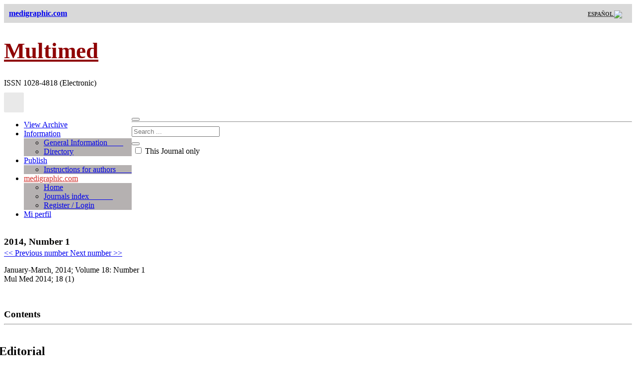

--- FILE ---
content_type: text/html
request_url: https://www.medigraphic.com/cgi-bin/new/contenidoI.cgi?IDPUBLICACION=5472
body_size: 7311
content:
<!DOCTYPE HTML>
<html class="no-js">
<head>
	

<meta name="title" content="Multimed">
<meta name="DC.Title" content="medigraphic.com">
<meta http-equiv="title" content="medigraphic.com">
<meta http-equiv="Content-Type" content="ISO-8859-1">
<meta name="distribution" content="all | index | follow">
<meta name="robots" content="all | index | follow">


<title>Multimed - 2014 - 1</title>	
	

<!-- Mobile Specific Metas
  ================================================== -->
<meta name="viewport" content="width=device-width, user-scalable=no, initial-scale=1.0, minimum-scale=1.0, maximum-scale=1.0">
<meta name="format-detection" content="telephone=no">
<!-- CSS
  ================================================== -->
<link href="../../../newMedi/css/bootstrap.css" rel="stylesheet" type="text/css">
<link href="../../../newMedi/css/style.css" rel="stylesheet" type="text/css"> 
<link rel="stylesheet" type="text/css" href="../../../newMedi/plugins/rs-plugin/css/settings.css" media="screen" /> 
<!--[if lte IE 8]><link rel="stylesheet" type="text/css" href="css/ie8.css" media="screen" /><![endif]-->
<!-- Color Style -->
<link href="../../../newMedi/colors/green.css" rel="stylesheet" type="text/css">
<!-- SCRIPTS
  ================================================== -->


<!-- Global site tag (gtag.js) - Google Analytics -->
<script async src="https://www.googletagmanager.com/gtag/js?id=UA-26183565-1"></script>
<script>
  window.dataLayer = window.dataLayer || [];
  function gtag(){dataLayer.push(arguments);}
  gtag('js', new Date());

  gtag('config', 'UA-26183565-1');
</script>

<!-- Google tag (gtag.js) -->
<script async src="https://www.googletagmanager.com/gtag/js?id=G-QFJY26L8SM"></script>
<script>
  window.dataLayer = window.dataLayer || [];
  function gtag(){dataLayer.push(arguments);}
  gtag('js', new Date());

  gtag('config', 'G-QFJY26L8SM');
</script>

</head>
<body>
<!--[if lt IE 7]>
	<p class="chromeframe">You are using an outdated browser.</p>
<![endif]--> 
<div id="preloader">
  <div id="status"></div>
</div>
<div class="se-pre-con"></div>
<!-- Start Body Container -->
<div class="body footer-style2"> 	
	
       <section class="lgray-color"  style="background-color: #d9d9d9; color:#CCC; margin-top:0px; padding:10px;"> 
       <div class="container">
          <div class="row">
            <div div class="col-md-12">
              <a href="https://www.medigraphic.com/"><strong>medigraphic.com</strong></a>
				<div style="float: right;">
				<a style="font-size: 11px; color:#333333;" href="contenido.cgi?IDPUBLICACION=5472" target="_top" ><b> ESPA&Ntilde;OL </b>
		<img src="https://revision.medigraphic.com/groot/multimedia/es.png" align="absmiddle"  width="15px" heigth="15px">
		</a>
 
				<div style="float: right; margin-left: 10px;" class="hidden-md hidden-lg">
				<a href="#" data-toggle="modal" data-target="#myModal"> <i class="fa fa-user"></i></a>
				</div>	
				</div>
            </div>
          </div>
        </div>      
      </section>		
	

      <header class="heading-fs-bg accent-color margin-0" style="background-color:#FFF; padding: 0;	border: 0;">
        <div class="container">
          <div class="row">
			  
            <div class="col-md-6 organo" style="text-align: left;">
				
				<span style="display: inline-block;  vertical-align: middle;  line-height: normal;">
				<div id="divLogo" class="divLogo"><h1 style="font-size: 2.8em;"><a href="https://www.medigraphic.com/cgi-bin/new/publicacionesI.cgi?IDREVISTA=308" style="color: #8F0305;"><strong>Multimed</strong></a></h1></div>
		        	<div style="margin: 10px 0 10px 0">ISSN 1028-4818 (Electronic)</div>
				</span>				
				
            </div>
			  
            <div class="col-md-6 organo">
				<span style="display: inline-block;  vertical-align: middle;  line-height: normal;background-color:  #e9e9e9; padding: 20px;border-radius: 2px; " id="organou"></span>

            </div>
			  
          </div>
        </div>
      </header>  




<!-- Start Body Container -->
<div class="body footer-style2"> 
  <!-- Start Header -->
  <header class="site-header" id="sticky-nav">
    <div class="container">
      <div class="row">
        <div class="col-md-12">
          <button class="mmenu-toggle"><i class="fa fa-bars fa-lg"></i></button>
          <nav class="main-menu" style="float: left">
            <ul class="sf-menu" id="main-menu">
				<li><a href="https://www.medigraphic.com/cgi-bin/new/publicacionesI.cgi?IDREVISTA=308">View Archive  </a></li>					  
        	    <li><a href="#">Information <i class="fa fa-angle-down"></i></a>
					<ul class="dropdown" style="background-color: #B5B1B1;">
					  <li><a href="https://www.medigraphic.com/cgi-bin/new/informacion.cgi?IDREVISTA=308">General Information &nbsp; &nbsp; &nbsp; &nbsp; </a></li>
					  <li><a href="https://www.medigraphic.com/cgi-bin/new/directorio.cgi?IDREVISTA=308">Directory</a></li>
					</ul>
			  	</li>					
        	    <li><a href="#">Publish <i class="fa fa-angle-down"></i></a>
					<ul class="dropdown" style="background-color: #B5B1B1;">
					  <li><a href="https://www.medigraphic.com/cgi-bin/new/instruccionesI.cgi?IDREVISTA=308">Instructions for authors   &nbsp; &nbsp; &nbsp; &nbsp; </a></li>
					  						  
					</ul>
			  	</li>	

				
				
			
				<li><a href="https://www.medigraphic.com/" style="color:#d2322d !important;">medigraphic.com <i class="fa fa-angle-down"></i></a>
				<ul class="dropdown" style="background-color: #B5B1B1;">
				  <li><a href="https://www.medigraphic.com/">Home </a></li>		
				  <li><a href="https://www.medigraphic.com/cgi-bin/new/medigraphic.cgi">Journals index  &nbsp; &nbsp; &nbsp; &nbsp; &nbsp; &nbsp; </a></li>	
				  <li><a href="#" data-toggle="modal" data-target="#myModal">Register / Login</a></li>
				</ul>	
					
					
				<li class="hidden-md hidden-lg"><a href="#" data-toggle="modal" data-target="#myModal">Mi perfil <i class="fa fa-user"></i></a></li>					
					
            </ul>
              </li>
            </ul>
          </nav>
        </div>
      </div>
    </div>
    <!-- Start Search Box -->
    <div id="search-outer">
      <div id="search">
        <div class="container">
          <div class="row">
            <div class="search-icon"> <a href="#" data-toggle="modal" data-target="#myModal"><i class="fa fa-user"></i></a> <a href="#" id="close"><i class="fa fa-times"></i></a> </div>
          </div>
        </div>
      </div>

    </div>
    <nav class="mobile-menu">
      <div class="container">
        <div class="row"></div>
      </div>
    </nav>
	
	
	
	
  </header>
  <!-- End Header --> 
  <!-- Start Content -->
  <div class="main" role="main">
    <div id="content" class="content page-content full">
<hr style="margin-top:0px;">
      <div class="container">
        <div class="row">
			
          <div class="col-md-9">

            <div class="blog-posts blog-large-image">
              <article class="post single-post">
                <div class="row">


					
                  <section class="col-md-12">
					  
					  
					  
					
            <!--UBICACION 
					  
            <a href="https://www.medigraphic.com/cgi-bin/new/medigraphic.cgi" target="_top" class="ligaCntnds"> &gt; Journals</a> 
			<a href="https://www.medigraphic.com/cgi-bin/new/publicacionesI.cgi?IDREVISTA=308" target="_top" class="ligaCntnds"> &gt; Multimed</a>
            <a href="#"  class="ligaCntnds"> &gt; Year 2014</a> 
			<br>


            <!--FIN UBICACION -->						  
					  
	
			<div class="hidden-md hidden-lg" style="margin-left: -15px;">
					  
                <form action="../../../newMedi/buscar/buscador.php" method="post" id="buscador" name="buscador" accept-charset="ISO-8859-1" >
					<div class="col-md-12" style="margin-top: 0px;">
					  <div class="input-group">
	                  <input type="text" class="form-control input-lg" name="Buscar" id="s" placeholder="Search ..." />
						<div class="input-group-btn">
						  <button class="btn btn-success input-lg" type="submit">
							<i class="fa fa-search"></i>
						  </button>
						</div>						  
					  </div>	
						<input type="hidden" name="idRev" value="308">
						<label style="margin: 0 20 15px 0; padding-left: 3px;">
						<input type="checkbox" name="b_type" value="1"> This Journal only </label>
					</div>
				  </form>					  
					  
			</div>		
					  
					  



		<div class="blog-post-content">


<div style="clear:both"></div>
			
			
		            <h1><strong>2014, Number 1 </strong></h1>
                    <div class="blog-post-details" style="margin-top: -15px;">
					<p><a type="button" class="btn btn-warning btn-xs" href="contenidoI.cgi?IDPUBLICACION=5459"> << Previous number </a> <a type="button" class="btn btn-warning btn-xs" href="contenidoI.cgi?IDPUBLICACION=5475"> Next number >> </a> </p>
	<span class="Fnt12B"> January-March, 2014; Volume 18: Number 1 </span>
	 <br> Mul Med 2014; 18 (1)
					</div><br><br>
					  			


<div class="addthis_inline_share_toolbox"></div> 									 
									 			
			
			

<div style="clear:both"></div>

<!-- CONTENIDO DINAMICO pda / a?o/vol/nm / flipbook / pdf -->
	
<!-- CONTENIDO DINAMICO -->		

<div style="clear:both"></div>
									 
									 
<h1 style="margin: 15px 0 5px 0">Contents</h1>

<hr>

			
<!-- CONTENIDO DINAMICO -->
	
             <div class="row" style="margin: 40px 0 25px -20px;">		
                <section class="col-md-12">
                  <div class="post-video">
                    <h2 style="margin-left:10px;"><strong>Editorial</strong></h2>
                  </div>
                </section>
              </div>
<p class="Fnt10Grs"><a type="button" class="btn btn-danger btn-xs" href="https://www.medigraphic.com/pdfs/multimed/mul-2014/mul141a.pdf"> FULL TEXT </a>
 <a type="button" class="btn btn-warning btn-xs" href="../../fBook/fBook.php?p=https://www.medigraphic.com/pdfs/multimed/mul-2014/mul141a.pdf"> FLIPBOOK </a> <br> 
<h2 style="margin-top:-15px;"><a class="ligaBusca" href="https://www.medigraphic.com/cgi-bin/new/resumenI.cgi?IDARTICULO=53965" target="_top" >La investigaci�n en salud hacia una mirada bio�tica</a> 
				<a href="addFavorito.php?idArt=53965&idPub=5472" id="addFav53965" style="font-size:18px; vertical-align: top;" title="Add to favorites"><i style="color:gray;" class="far fa-heart"></i> </a></h2> <br>
<h5 style="margin: -10px 0 85px 0;"><a class="ligaAutor" style="color: #666666;" target="_top" href="https://www.medigraphic.com/cgi-bin/new/autorarticulo.cgi?IDAUTOR=76796"> Garc�a Raga, M�nica</a>; <a class="ligaAutor" style="color: #666666;" target="_top" href="https://www.medigraphic.com/cgi-bin/new/autorarticulo.cgi?IDAUTOR=95712"> Lu�s A Algas Hechavarr�a</a>; <a class="ligaAutor" style="color: #666666;" target="_top" href="https://www.medigraphic.com/cgi-bin/new/autorarticulo.cgi?IDAUTOR=99373"> Rodr�guez Su�rez, Carlos Manuel</a>; <a class="ligaAutor" style="color: #666666;" target="_top" href="https://www.medigraphic.com/cgi-bin/new/autorarticulo.cgi?IDAUTOR=91158"> Espinosa Guerra, Adri�n Iven</a></h5></p>

             <div class="row" style="margin: 40px 0 25px -20px;">		
                <section class="col-md-12">
                  <div class="post-video">
                    <h2 style="margin-left:10px;"><strong>Original Articles</strong></h2>
                  </div>
                </section>
              </div>
<p class="Fnt10Grs"><a type="button" class="btn btn-danger btn-xs" style="" href="https://www.medigraphic.com/pdfs/multimed/mul-2014/mul141b.pdf"> FULL TEXT </a>  
 <a type="button" class="btn btn-warning btn-xs" href="../../fBook/fBook.php?p=https://www.medigraphic.com/pdfs/multimed/mul-2014/mul141b.pdf"> FLIPBOOK </a> <br> 
<h2 style="margin-top:-15px;"><a class="ligaBusca" href="https://www.medigraphic.com/cgi-bin/new/resumenI.cgi?IDARTICULO=53966" target="_top" ><!--b--> Clinical epidemiological characterization of pneumonia associated to artificial mechanical ventilation, 2010</a> 
				<a href="addFavorito.php?idArt=53966&idPub=5472" id="addFav53966" style="font-size:18px; vertical-align: top;" title="Add to favorites"><i style="color:gray;" class="far fa-heart"></i> </a></h2> <br>
<h5 style="margin: -10px 0 85px 0;"><a class="ligaAutor" style="color: #666666;" target="_top" href="https://www.medigraphic.com/cgi-bin/new/autorarticulo.cgi?IDAUTOR=99374"> Yoniel Milan�s Gonz�lez</a>; <a class="ligaAutor" style="color: #666666;" target="_top" href="https://www.medigraphic.com/cgi-bin/new/autorarticulo.cgi?IDAUTOR=99375"> Yamil� de la Caridad Cuba Oliva</a>; <a class="ligaAutor" style="color: #666666;" target="_top" href="https://www.medigraphic.com/cgi-bin/new/autorarticulo.cgi?IDAUTOR=99376"> Frank Rosales Pardo</a></h5></p>
<p class="Fnt10Grs"><a type="button" class="btn btn-danger btn-xs" style="" href="https://www.medigraphic.com/pdfs/multimed/mul-2014/mul141c.pdf"> FULL TEXT </a>  
 <a type="button" class="btn btn-warning btn-xs" href="../../fBook/fBook.php?p=https://www.medigraphic.com/pdfs/multimed/mul-2014/mul141c.pdf"> FLIPBOOK </a> <br> 
<h2 style="margin-top:-15px;"><a class="ligaBusca" href="https://www.medigraphic.com/cgi-bin/new/resumenI.cgi?IDARTICULO=53968" target="_top" ><!--c--> Characterization of hip fracture in geriatric patients, january 2012- may 2013</a> 
				<a href="addFavorito.php?idArt=53968&idPub=5472" id="addFav53968" style="font-size:18px; vertical-align: top;" title="Add to favorites"><i style="color:gray;" class="far fa-heart"></i> </a></h2> <br>
<h5 style="margin: -10px 0 85px 0;"><a class="ligaAutor" style="color: #666666;" target="_top" href="https://www.medigraphic.com/cgi-bin/new/autorarticulo.cgi?IDAUTOR=99377"> Hern�ndez Hern�ndez, B�rbara</a>; <a class="ligaAutor" style="color: #666666;" target="_top" href="https://www.medigraphic.com/cgi-bin/new/autorarticulo.cgi?IDAUTOR=99378"> Castillo Aliaga, Daisy</a></h5></p>
<p class="Fnt10Grs"><a type="button" class="btn btn-danger btn-xs" style="" href="https://www.medigraphic.com/pdfs/multimed/mul-2014/mul141d.pdf"> FULL TEXT </a>  
 <a type="button" class="btn btn-warning btn-xs" href="../../fBook/fBook.php?p=https://www.medigraphic.com/pdfs/multimed/mul-2014/mul141d.pdf"> FLIPBOOK </a> <br> 
<h2 style="margin-top:-15px;"><a class="ligaBusca" href="https://www.medigraphic.com/cgi-bin/new/resumenI.cgi?IDARTICULO=53969" target="_top" ><!--d--> Characterization of patients with gastroesophageal reflux</a> 
				<a href="addFavorito.php?idArt=53969&idPub=5472" id="addFav53969" style="font-size:18px; vertical-align: top;" title="Add to favorites"><i style="color:gray;" class="far fa-heart"></i> </a></h2> <br>
<h5 style="margin: -10px 0 85px 0;"><a class="ligaAutor" style="color: #666666;" target="_top" href="https://www.medigraphic.com/cgi-bin/new/autorarticulo.cgi?IDAUTOR=89642"> Ricardo Serrano, Yoel Mario</a>; <a class="ligaAutor" style="color: #666666;" target="_top" href="https://www.medigraphic.com/cgi-bin/new/autorarticulo.cgi?IDAUTOR=89641"> Cabrera Lavernia, Jorge Omar</a>; <a class="ligaAutor" style="color: #666666;" target="_top" href="https://www.medigraphic.com/cgi-bin/new/autorarticulo.cgi?IDAUTOR=89643"> Cristina Beatriz Noguera Berch�</a></h5></p>
<p class="Fnt10Grs"><a type="button" class="btn btn-danger btn-xs" style="" href="https://www.medigraphic.com/pdfs/multimed/mul-2014/mul141e.pdf"> FULL TEXT </a>  
 <a type="button" class="btn btn-warning btn-xs" href="../../fBook/fBook.php?p=https://www.medigraphic.com/pdfs/multimed/mul-2014/mul141e.pdf"> FLIPBOOK </a> <br> 
<h2 style="margin-top:-15px;"><a class="ligaBusca" href="https://www.medigraphic.com/cgi-bin/new/resumenI.cgi?IDARTICULO=53970" target="_top" ><!--e--> Characterization of patients operated on cataract with intraocular implant, Bayamo, 2012</a> 
				<a href="addFavorito.php?idArt=53970&idPub=5472" id="addFav53970" style="font-size:18px; vertical-align: top;" title="Add to favorites"><i style="color:gray;" class="far fa-heart"></i> </a></h2> <br>
<h5 style="margin: -10px 0 85px 0;"><a class="ligaAutor" style="color: #666666;" target="_top" href="https://www.medigraphic.com/cgi-bin/new/autorarticulo.cgi?IDAUTOR=99379"> Arael B Polanco Fontela</a>; <a class="ligaAutor" style="color: #666666;" target="_top" href="https://www.medigraphic.com/cgi-bin/new/autorarticulo.cgi?IDAUTOR=99380"> D�az Hern�ndez, Yanna</a>; <a class="ligaAutor" style="color: #666666;" target="_top" href="https://www.medigraphic.com/cgi-bin/new/autorarticulo.cgi?IDAUTOR=99381"> Lorena Aveleira Tamayo</a>; <a class="ligaAutor" style="color: #666666;" target="_top" href="https://www.medigraphic.com/cgi-bin/new/autorarticulo.cgi?IDAUTOR=99382"> Keila Correa Barzaga</a>; <a class="ligaAutor" style="color: #666666;" target="_top" href="https://www.medigraphic.com/cgi-bin/new/autorarticulo.cgi?IDAUTOR=99383"> Marlloyis P�rez Garc�a</a></h5></p>
<p class="Fnt10Grs"><a type="button" class="btn btn-danger btn-xs" style="" href="https://www.medigraphic.com/pdfs/multimed/mul-2014/mul141f.pdf"> FULL TEXT </a>  
 <a type="button" class="btn btn-warning btn-xs" href="../../fBook/fBook.php?p=https://www.medigraphic.com/pdfs/multimed/mul-2014/mul141f.pdf"> FLIPBOOK </a> <br> 
<h2 style="margin-top:-15px;"><a class="ligaBusca" href="https://www.medigraphic.com/cgi-bin/new/resumenI.cgi?IDARTICULO=53972" target="_top" ><!--f--> Risk factors associated to acute respiratory infections in newborns. Veguitas, 2013</a> 
				<a href="addFavorito.php?idArt=53972&idPub=5472" id="addFav53972" style="font-size:18px; vertical-align: top;" title="Add to favorites"><i style="color:gray;" class="far fa-heart"></i> </a></h2> <br>
<h5 style="margin: -10px 0 85px 0;"><a class="ligaAutor" style="color: #666666;" target="_top" href="https://www.medigraphic.com/cgi-bin/new/autorarticulo.cgi?IDAUTOR=99387"> Alisia Rodr�guez Dalmao</a>; <a class="ligaAutor" style="color: #666666;" target="_top" href="https://www.medigraphic.com/cgi-bin/new/autorarticulo.cgi?IDAUTOR=99388"> Ileana Gonz�lez Sotomayor</a>; <a class="ligaAutor" style="color: #666666;" target="_top" href="https://www.medigraphic.com/cgi-bin/new/autorarticulo.cgi?IDAUTOR=99389"> More C�spedes, Yelkis Yenis</a>; <a class="ligaAutor" style="color: #666666;" target="_top" href="https://www.medigraphic.com/cgi-bin/new/autorarticulo.cgi?IDAUTOR=99390"> Mariela V�zquez Gonz�lez</a></h5></p>
<p class="Fnt10Grs"><a type="button" class="btn btn-danger btn-xs" style="" href="https://www.medigraphic.com/pdfs/multimed/mul-2014/mul141g.pdf"> FULL TEXT </a>  
 <a type="button" class="btn btn-warning btn-xs" href="../../fBook/fBook.php?p=https://www.medigraphic.com/pdfs/multimed/mul-2014/mul141g.pdf"> FLIPBOOK </a> <br> 
<h2 style="margin-top:-15px;"><a class="ligaBusca" href="https://www.medigraphic.com/cgi-bin/new/resumenI.cgi?IDARTICULO=53978" target="_top" ><!--g--> Incidence of breast cancer in Granma province. 1997-2006. Part I</a> 
				<a href="addFavorito.php?idArt=53978&idPub=5472" id="addFav53978" style="font-size:18px; vertical-align: top;" title="Add to favorites"><i style="color:gray;" class="far fa-heart"></i> </a></h2> <br>
<h5 style="margin: -10px 0 85px 0;"><a class="ligaAutor" style="color: #666666;" target="_top" href="https://www.medigraphic.com/cgi-bin/new/autorarticulo.cgi?IDAUTOR=99402"> Lourdes Beatriz Gonz�lez-Longoria Boada</a>; <a class="ligaAutor" style="color: #666666;" target="_top" href="https://www.medigraphic.com/cgi-bin/new/autorarticulo.cgi?IDAUTOR=99403"> Leticia M Fern�ndez Garrote</a>; <a class="ligaAutor" style="color: #666666;" target="_top" href="https://www.medigraphic.com/cgi-bin/new/autorarticulo.cgi?IDAUTOR=94341"> Yaima Gal�n �lvarez</a>; <a class="ligaAutor" style="color: #666666;" target="_top" href="https://www.medigraphic.com/cgi-bin/new/autorarticulo.cgi?IDAUTOR=99404"> Juan Lemes B�ez</a>; <a class="ligaAutor" style="color: #666666;" target="_top" href="https://www.medigraphic.com/cgi-bin/new/autorarticulo.cgi?IDAUTOR=99405"> Angel G�mez Rosales</a></h5></p>
<p class="Fnt10Grs"><a type="button" class="btn btn-danger btn-xs" style="" href="https://www.medigraphic.com/pdfs/multimed/mul-2014/mul141h.pdf"> FULL TEXT </a>  
 <a type="button" class="btn btn-warning btn-xs" href="../../fBook/fBook.php?p=https://www.medigraphic.com/pdfs/multimed/mul-2014/mul141h.pdf"> FLIPBOOK </a> <br> 
<h2 style="margin-top:-15px;"><a class="ligaBusca" href="https://www.medigraphic.com/cgi-bin/new/resumenI.cgi?IDARTICULO=53983" target="_top" ><!--h--> Influence of bronchial asthma in the absenteeism in children of 5-12 years attended in the Specialty clinic in Bayamo </a> 
				<a href="addFavorito.php?idArt=53983&idPub=5472" id="addFav53983" style="font-size:18px; vertical-align: top;" title="Add to favorites"><i style="color:gray;" class="far fa-heart"></i> </a></h2> <br>
<h5 style="margin: -10px 0 85px 0;"><a class="ligaAutor" style="color: #666666;" target="_top" href="https://www.medigraphic.com/cgi-bin/new/autorarticulo.cgi?IDAUTOR=99418"> Mar�a Esther Parada Escalona</a>; <a class="ligaAutor" style="color: #666666;" target="_top" href="https://www.medigraphic.com/cgi-bin/new/autorarticulo.cgi?IDAUTOR=99419"> Ernesto Casanova Rey</a>; <a class="ligaAutor" style="color: #666666;" target="_top" href="https://www.medigraphic.com/cgi-bin/new/autorarticulo.cgi?IDAUTOR=99420"> Ana Olga Del Arco P�rez</a>; <a class="ligaAutor" style="color: #666666;" target="_top" href="https://www.medigraphic.com/cgi-bin/new/autorarticulo.cgi?IDAUTOR=99421"> Mirelvis Peinado Su�rez</a>; <a class="ligaAutor" style="color: #666666;" target="_top" href="https://www.medigraphic.com/cgi-bin/new/autorarticulo.cgi?IDAUTOR=99422"> Idalberto Castellano G�mez</a></h5></p>
<p class="Fnt10Grs"><a type="button" class="btn btn-danger btn-xs" style="" href="https://www.medigraphic.com/pdfs/multimed/mul-2014/mul141i.pdf"> FULL TEXT </a>  
 <a type="button" class="btn btn-warning btn-xs" href="../../fBook/fBook.php?p=https://www.medigraphic.com/pdfs/multimed/mul-2014/mul141i.pdf"> FLIPBOOK </a> <br> 
<h2 style="margin-top:-15px;"><a class="ligaBusca" href="https://www.medigraphic.com/cgi-bin/new/resumenI.cgi?IDARTICULO=53986" target="_top" ><!--i--> Educative intervention about obesity like a risk for non-transmitted chronic diseases</a> 
				<a href="addFavorito.php?idArt=53986&idPub=5472" id="addFav53986" style="font-size:18px; vertical-align: top;" title="Add to favorites"><i style="color:gray;" class="far fa-heart"></i> </a></h2> <br>
<h5 style="margin: -10px 0 85px 0;"><a class="ligaAutor" style="color: #666666;" target="_top" href="https://www.medigraphic.com/cgi-bin/new/autorarticulo.cgi?IDAUTOR=99125"> Virmaledis L�pez Torres</a>; <a class="ligaAutor" style="color: #666666;" target="_top" href="https://www.medigraphic.com/cgi-bin/new/autorarticulo.cgi?IDAUTOR=99124"> Raquel Rob�n L�pez</a>; <a class="ligaAutor" style="color: #666666;" target="_top" href="https://www.medigraphic.com/cgi-bin/new/autorarticulo.cgi?IDAUTOR=99427"> Mar�a Eugenia Fajardo Ram�rez</a>; <a class="ligaAutor" style="color: #666666;" target="_top" href="https://www.medigraphic.com/cgi-bin/new/autorarticulo.cgi?IDAUTOR=99126"> Ramona Vivian Gonz�lez Tase</a>; <a class="ligaAutor" style="color: #666666;" target="_top" href="https://www.medigraphic.com/cgi-bin/new/autorarticulo.cgi?IDAUTOR=99127"> Ana Gloria Camps Arjona</a></h5></p>
<p class="Fnt10Grs"><a type="button" class="btn btn-danger btn-xs" style="" href="https://www.medigraphic.com/pdfs/multimed/mul-2014/mul141j.pdf"> FULL TEXT </a>  
 <a type="button" class="btn btn-warning btn-xs" href="../../fBook/fBook.php?p=https://www.medigraphic.com/pdfs/multimed/mul-2014/mul141j.pdf"> FLIPBOOK </a> <br> 
<h2 style="margin-top:-15px;"><a class="ligaBusca" href="https://www.medigraphic.com/cgi-bin/new/resumenI.cgi?IDARTICULO=53988" target="_top" ><!--j-->  Breast cancer investigation with Mammography. Celia S�nchez Manduley Hospital.  January 2010 - 2011  </a> 
				<a href="addFavorito.php?idArt=53988&idPub=5472" id="addFav53988" style="font-size:18px; vertical-align: top;" title="Add to favorites"><i style="color:gray;" class="far fa-heart"></i> </a></h2> <br>
<h5 style="margin: -10px 0 85px 0;"><a class="ligaAutor" style="color: #666666;" target="_top" href="https://www.medigraphic.com/cgi-bin/new/autorarticulo.cgi?IDAUTOR=97011"> Caridad Yamisleidy Casta�eda Guerrero</a>; <a class="ligaAutor" style="color: #666666;" target="_top" href="https://www.medigraphic.com/cgi-bin/new/autorarticulo.cgi?IDAUTOR=99432"> Yudy C�spedes Hern�ndez</a>; <a class="ligaAutor" style="color: #666666;" target="_top" href="https://www.medigraphic.com/cgi-bin/new/autorarticulo.cgi?IDAUTOR=99433"> Dayam�s de la Caridad Selema Guerra</a>; <a class="ligaAutor" style="color: #666666;" target="_top" href="https://www.medigraphic.com/cgi-bin/new/autorarticulo.cgi?IDAUTOR=99434"> Margarita del Rosario Garc�a Pe�a</a>; <a class="ligaAutor" style="color: #666666;" target="_top" href="https://www.medigraphic.com/cgi-bin/new/autorarticulo.cgi?IDAUTOR=99435"> Francisco Roques Escollies</a>; <a class="ligaAutor" style="color: #666666;" target="_top" href="https://www.medigraphic.com/cgi-bin/new/autorarticulo.cgi?IDAUTOR=97008"> Rem�n Ch�vez, Carmen Esther</a></h5></p>
<p class="Fnt10Grs"><a type="button" class="btn btn-danger btn-xs" style="" href="https://www.medigraphic.com/pdfs/multimed/mul-2014/mul141k.pdf"> FULL TEXT </a>  
 <a type="button" class="btn btn-warning btn-xs" href="../../fBook/fBook.php?p=https://www.medigraphic.com/pdfs/multimed/mul-2014/mul141k.pdf"> FLIPBOOK </a> <br> 
<h2 style="margin-top:-15px;"><a class="ligaBusca" href="https://www.medigraphic.com/cgi-bin/new/resumenI.cgi?IDARTICULO=53990" target="_top" ><!--k--> Breast cancer investigation. Surgery Consultation. Wilfredo Conejero Integral Diagnostic Center. 2008-2010</a> 
				<a href="addFavorito.php?idArt=53990&idPub=5472" id="addFav53990" style="font-size:18px; vertical-align: top;" title="Add to favorites"><i style="color:gray;" class="far fa-heart"></i> </a></h2> <br>
<h5 style="margin: -10px 0 85px 0;"><a class="ligaAutor" style="color: #666666;" target="_top" href="https://www.medigraphic.com/cgi-bin/new/autorarticulo.cgi?IDAUTOR=99436"> Jos� Luis N�poles L�pez</a>; <a class="ligaAutor" style="color: #666666;" target="_top" href="https://www.medigraphic.com/cgi-bin/new/autorarticulo.cgi?IDAUTOR=99437"> Everardo Ricardo Hijuelos</a>; <a class="ligaAutor" style="color: #666666;" target="_top" href="https://www.medigraphic.com/cgi-bin/new/autorarticulo.cgi?IDAUTOR=99438"> William Mauricio L�pez Andino</a></h5></p>

             <div class="row" style="margin: 40px 0 25px -20px;">		
                <section class="col-md-12">
                  <div class="post-video">
                    <h2 style="margin-left:10px;"><strong></strong></h2>
                  </div>
                </section>
              </div>
<p class="Fnt10Grs"><a type="button" class="btn btn-danger btn-xs" style="" href="https://www.medigraphic.com/pdfs/multimed/mul-2014/mul141l.pdf"> FULL TEXT </a>  
 <a type="button" class="btn btn-warning btn-xs" href="../../fBook/fBook.php?p=https://www.medigraphic.com/pdfs/multimed/mul-2014/mul141l.pdf"> FLIPBOOK </a> <br> 
<h2 style="margin-top:-15px;"><a class="ligaBusca" href="https://www.medigraphic.com/cgi-bin/new/resumenI.cgi?IDARTICULO=53992" target="_top" ><!--l--> Anestesia and Tetralogy of Fallot. A case presentation</a> 
				<a href="addFavorito.php?idArt=53992&idPub=5472" id="addFav53992" style="font-size:18px; vertical-align: top;" title="Add to favorites"><i style="color:gray;" class="far fa-heart"></i> </a></h2> <br>
<h5 style="margin: -10px 0 85px 0;"><a class="ligaAutor" style="color: #666666;" target="_top" href="https://www.medigraphic.com/cgi-bin/new/autorarticulo.cgi?IDAUTOR=97013"> Dalay Vidal Machado</a>; <a class="ligaAutor" style="color: #666666;" target="_top" href="https://www.medigraphic.com/cgi-bin/new/autorarticulo.cgi?IDAUTOR=97012"> Rodr�guez Ginarte, Titania</a></h5></p>
<p class="Fnt10Grs"><a type="button" class="btn btn-danger btn-xs" style="" href="https://www.medigraphic.com/pdfs/multimed/mul-2014/mul141m.pdf"> FULL TEXT </a>  
 <a type="button" class="btn btn-warning btn-xs" href="../../fBook/fBook.php?p=https://www.medigraphic.com/pdfs/multimed/mul-2014/mul141m.pdf"> FLIPBOOK </a> <br> 
<h2 style="margin-top:-15px;"><a class="ligaBusca" href="https://www.medigraphic.com/cgi-bin/new/resumenI.cgi?IDARTICULO=53994" target="_top" ><!--m--> Chromosomal markers, a challenge in contemporary genetics</a> 
				<a href="addFavorito.php?idArt=53994&idPub=5472" id="addFav53994" style="font-size:18px; vertical-align: top;" title="Add to favorites"><i style="color:gray;" class="far fa-heart"></i> </a></h2> <br>
<h5 style="margin: -10px 0 85px 0;"><a class="ligaAutor" style="color: #666666;" target="_top" href="https://www.medigraphic.com/cgi-bin/new/autorarticulo.cgi?IDAUTOR=99167"> Espinosa �lvarez, Dariana Cristina</a>; <a class="ligaAutor" style="color: #666666;" target="_top" href="https://www.medigraphic.com/cgi-bin/new/autorarticulo.cgi?IDAUTOR=99168"> Dorelis Guerrero Jord�n</a>; <a class="ligaAutor" style="color: #666666;" target="_top" href="https://www.medigraphic.com/cgi-bin/new/autorarticulo.cgi?IDAUTOR=99169"> Oneida Fern�ndez Castillo</a></h5></p>

             <div class="row" style="margin: 40px 0 25px -20px;">		
                <section class="col-md-12">
                  <div class="post-video">
                    <h2 style="margin-left:10px;"><strong></strong></h2>
                  </div>
                </section>
              </div>
<p class="Fnt10Grs"><a type="button" class="btn btn-danger btn-xs" style="" href="https://www.medigraphic.com/pdfs/multimed/mul-2014/mul141n.pdf"> FULL TEXT </a>  
 <a type="button" class="btn btn-warning btn-xs" href="../../fBook/fBook.php?p=https://www.medigraphic.com/pdfs/multimed/mul-2014/mul141n.pdf"> FLIPBOOK </a> <br> 
<h2 style="margin-top:-15px;"><a class="ligaBusca" href="https://www.medigraphic.com/cgi-bin/new/resumenI.cgi?IDARTICULO=53996" target="_top" ><!--n--> Clinical and histological chorioamnionitis. Bibliographic revision</a> 
				<a href="addFavorito.php?idArt=53996&idPub=5472" id="addFav53996" style="font-size:18px; vertical-align: top;" title="Add to favorites"><i style="color:gray;" class="far fa-heart"></i> </a></h2> <br>
<h5 style="margin: -10px 0 85px 0;"><a class="ligaAutor" style="color: #666666;" target="_top" href="https://www.medigraphic.com/cgi-bin/new/autorarticulo.cgi?IDAUTOR=73476"> Ferrer Montoya, Rafael</a>; <a class="ligaAutor" style="color: #666666;" target="_top" href="https://www.medigraphic.com/cgi-bin/new/autorarticulo.cgi?IDAUTOR=99447"> Annel Robles Iglesias</a>; <a class="ligaAutor" style="color: #666666;" target="_top" href="https://www.medigraphic.com/cgi-bin/new/autorarticulo.cgi?IDAUTOR=99448"> P�rez Dajaruch, Mar�a de los �ngeles</a>; <a class="ligaAutor" style="color: #666666;" target="_top" href="https://www.medigraphic.com/cgi-bin/new/autorarticulo.cgi?IDAUTOR=99449"> Elvira Crespo Bello</a>; <a class="ligaAutor" style="color: #666666;" target="_top" href="https://www.medigraphic.com/cgi-bin/new/autorarticulo.cgi?IDAUTOR=99450"> Georgina Gonz�lez V�zquez</a></h5></p>
<p class="Fnt10Grs"><a type="button" class="btn btn-danger btn-xs" style="" href="https://www.medigraphic.com/pdfs/multimed/mul-2014/mul141o.pdf"> FULL TEXT </a>  
 <a type="button" class="btn btn-warning btn-xs" href="../../fBook/fBook.php?p=https://www.medigraphic.com/pdfs/multimed/mul-2014/mul141o.pdf"> FLIPBOOK </a> <br> 
<h2 style="margin-top:-15px;"><a class="ligaBusca" href="https://www.medigraphic.com/cgi-bin/new/resumenI.cgi?IDARTICULO=53998" target="_top" ><!--o-->  New therapeutic options for Disorders Movement in Parkinson�s disease </a> 
				<a href="addFavorito.php?idArt=53998&idPub=5472" id="addFav53998" style="font-size:18px; vertical-align: top;" title="Add to favorites"><i style="color:gray;" class="far fa-heart"></i> </a></h2> <br>
<h5 style="margin: -10px 0 85px 0;"><a class="ligaAutor" style="color: #666666;" target="_top" href="https://www.medigraphic.com/cgi-bin/new/autorarticulo.cgi?IDAUTOR=79640"> Arlines Alina Pi�a Torn�s</a></h5></p>

             <div class="row" style="margin: 40px 0 25px -20px;">		
                <section class="col-md-12">
                  <div class="post-video">
                    <h2 style="margin-left:10px;"><strong></strong></h2>
                  </div>
                </section>
              </div>
<p class="Fnt10Grs"><a type="button" class="btn btn-danger btn-xs" style="" href="https://www.medigraphic.com/pdfs/multimed/mul-2014/mul141p.pdf"> FULL TEXT </a>  
 <a type="button" class="btn btn-warning btn-xs" href="../../fBook/fBook.php?p=https://www.medigraphic.com/pdfs/multimed/mul-2014/mul141p.pdf"> FLIPBOOK </a> <br> 
<h2 style="margin-top:-15px;"><a class="ligaBusca" href="https://www.medigraphic.com/cgi-bin/new/resumenI.cgi?IDARTICULO=54000" target="_top" ><!--p--> The materialistic comprehension of history, grounds for the application of historical sources</a> 
				<a href="addFavorito.php?idArt=54000&idPub=5472" id="addFav54000" style="font-size:18px; vertical-align: top;" title="Add to favorites"><i style="color:gray;" class="far fa-heart"></i> </a></h2> <br>
<h5 style="margin: -10px 0 85px 0;"><a class="ligaAutor" style="color: #666666;" target="_top" href="https://www.medigraphic.com/cgi-bin/new/autorarticulo.cgi?IDAUTOR=99454"> River�n Morales, Francisco Felino</a>; <a class="ligaAutor" style="color: #666666;" target="_top" href="https://www.medigraphic.com/cgi-bin/new/autorarticulo.cgi?IDAUTOR=90904"> Izaguirre Rem�n, Rafael Claudio</a>; <a class="ligaAutor" style="color: #666666;" target="_top" href="https://www.medigraphic.com/cgi-bin/new/autorarticulo.cgi?IDAUTOR=94285"> M�ndez Jim�nez, Onelia</a>; <a class="ligaAutor" style="color: #666666;" target="_top" href="https://www.medigraphic.com/cgi-bin/new/autorarticulo.cgi?IDAUTOR=99455"> Palma Cardona, Jorge</a></h5></p>

             <div class="row" style="margin: 40px 0 25px -20px;">		
                <section class="col-md-12">
                  <div class="post-video">
                    <h2 style="margin-left:10px;"><strong></strong></h2>
                  </div>
                </section>
              </div>
<p class="Fnt10Grs"><a type="button" class="btn btn-danger btn-xs" style="" href="https://www.medigraphic.com/pdfs/multimed/mul-2014/mul141q.pdf"> FULL TEXT </a>  
 <a type="button" class="btn btn-warning btn-xs" href="../../fBook/fBook.php?p=https://www.medigraphic.com/pdfs/multimed/mul-2014/mul141q.pdf"> FLIPBOOK </a> <br> 
<h2 style="margin-top:-15px;"><a class="ligaBusca" href="https://www.medigraphic.com/cgi-bin/new/resumenI.cgi?IDARTICULO=54003" target="_top" ><!--q--> Construction of values and student integrity: a challenge in superior medical education</a> 
				<a href="addFavorito.php?idArt=54003&idPub=5472" id="addFav54003" style="font-size:18px; vertical-align: top;" title="Add to favorites"><i style="color:gray;" class="far fa-heart"></i> </a></h2> <br>
<h5 style="margin: -10px 0 85px 0;"><a class="ligaAutor" style="color: #666666;" target="_top" href="https://www.medigraphic.com/cgi-bin/new/autorarticulo.cgi?IDAUTOR=99221"> Izaguirre Rem�n, Rafael C</a>; <a class="ligaAutor" style="color: #666666;" target="_top" href="https://www.medigraphic.com/cgi-bin/new/autorarticulo.cgi?IDAUTOR=91117"> Algas Hechavarr�a, Luis Antonio</a></h5></p>

<!-- CONTENIDO DINAMICO -->
		  

<BR>
<br>
<br>

<span class="Fnt12">       
   
</span>


        


									 
									 
									 

                  </section>                  
                  
                  
                  
                </div>
                
              </article>


  
 
            </div>
          </div>
          <!-- Start Sidebar -->
          <aside class="col-md-3 sidebar right-sidebar">
			  
            <div class="widget sidebar-widget categories-widget hidden-sm hidden-xs" style="margin-top: 0px;">

                <form action="../../../newMedi/buscar/buscador.php" method="post" id="buscador" name="buscador" accept-charset="ISO-8859-1" >
					<div class="col-md-12" style="margin-top: 0px;">
					  <div class="input-group">
	                  <input type="text" class="form-control input-lg" name="Buscar" id="s" placeholder="Search ..." />
						<div class="input-group-btn">
						  <button class="btn btn-success input-lg" type="submit">
							<i class="fa fa-search"></i>
						  </button>
						</div>						  
					  </div>	
						<input type="hidden" name="idRev" value="308">
						<label style="margin: 0 20 15px 0; padding-left: 3px;">
						<input type="checkbox" name="b_type" value="1"> This Journal only </label>
					</div>
				  </form>	
				
            </div>	
			  
			  
            <div class="widget sidebar-widget categories-widget">
    
				


				
				
				
            </div>
 
            <div class="widget sidebar-widget recent-posts-tab " style="margin-top: 40px;">
              <div class="tabs">
			  
					  <!-- Recientes en esta Revista --> 
					  <iframe src="../../newMedi/tabs.php?idrev=308&lg=ing" frameborder="0" style="overflow:hidden; overflow-x:hidden; overflow-y:hidden; height:800px; width:100%; top:0px; left:0px;right:0px; bottom:0px;" height="800" width="100%" scrolling="no"></iframe>
               </div>
              <!-- END TABS --> 
            </div>


          </aside>
        </div>
      </div>
    </div>
  </div>


  <!-- Start Footer -->

  <!-- End Footer -->
  <footer class="site-footer-bottom">
    <div class="container">
      <div class="row">
        <div class="col-md-6">
          <p>2020 &nbsp; &nbsp; | &nbsp; &nbsp; www.medigraphic.com</p>
        </div>
        <div class="col-md-6">
			<!--
          <ul class="social-icons-bar pull-right">
             <li><a href="#"><i class="fab fa-lg fa-facebook"></i></a></li>  
             <li><a href="#"><i class="fab fa-lg fa-twitter"></i></a></li>  
          </ul>
			-->
        </div>
      </div>
    </div>
  </footer>  <!-- End footer -->
	
	
	
            <div class="modal fade" id="myModal" tabindex="-1" role="dialog" aria-labelledby="myModalLabel" aria-hidden="true">
              <div class="modal-dialog">
                <div class="modal-content">
                  <div class="modal-header">
                    <button type="button" class="close" data-dismiss="modal" aria-hidden="true">&times;</button>
                    <h4 class="modal-title" id="myModalLabel">Mi perfil</h4>
                  </div>
                  <div class="modal-body"> 

					  <div id="reguser"></div>
					  
				  </div>
 
                </div>
              </div>
            </div>		
	

	
			    <div class="modal fade" id="myModalHow" tabindex="-1" role="dialog" aria-labelledby="myModalLabel" aria-hidden="true">
			      <div class="modal-dialog">
				<div class="modal-content">
				  <div class="modal-header">
				    <button type="button" class="close" data-dismiss="modal" aria-hidden="true">&times;</button>
				    <h4 class="modal-title" id="myModalLabel">C?MO CITAR (Vancouver)</h4>
				  </div>
				  <div class="modal-body citarArt" id="divCita">Mul Med. 2014;18</div>
				
                  <div class="modal-footer">
					  <div id="copiado" style="display: none; float: left; color: red;"></div> 
                    <button type="button" class="btn btn-primary divCita" onclick="CopyToClipboard('divCita')"> Copiar </button>
                  </div>
					  
				</div>
			      </div>
			    </div>			
	
	
	
  <a id="back-to-top"><i class="fa fa-angle-double-up"></i></a> </div>
<div class="cookiewarning bg-warning col-md-12 text-center"></div>			  
<!-- End Body Container --> 
<script src="../../../newMedi/js/modernizr.js"></script><!-- Modernizr -->
<script src="https://code.jquery.com/jquery-latest.min.js"></script> <!-- Jquery Library Call --> 
<script>if (typeof jQuery == 'undefined') {document.write(unescape("%3Cscript src='js/jquery-2.0.0.min.js' type='text/javascript'%3E%3C/script%3E"));}</script> 
<script src="../../../newMedi/js/bootstrap.js"></script> <!-- UI --> 
<script src="../../../newMedi/plugins/page-scroller/jquery.pagescroller.js"></script> 
<script src="../../../newMedi/js/helper-plugins.js"></script> <!-- Plugins --> 
<script src="../../../newMedi/js/init.js"></script> <!-- All Scripts --> 
<!-- End Js -->


<script>


	//IMAGEN
	myImagen('308');

	//FAVORITOS
	myFavoritos('5472');

	
	uriNm = document.location.pathname.match(/[^\/]+$/)[0]
	$('#reguser').load("../../newMedi/perfil.php?nas="+uriNm);	
	
</script>

<div id="mnsj" style="display: none; z-index: 999; position:fixed;bottom: 10px;"></div>
<!-- Go to www.addthis.com/dashboard to customize your tools -->
<script type="text/javascript" src="//s7.addthis.com/js/300/addthis_widget.js#pubid=ra-5e44b80235989f20"></script>
<script data-ad-client="ca-pub-6078355805629921" async src="https://pagead2.googlesyndication.com/pagead/js/adsbygoogle.js"></script>		
  

</body>
</html>

--- FILE ---
content_type: text/html; charset=utf-8
request_url: https://www.google.com/recaptcha/api2/aframe
body_size: 268
content:
<!DOCTYPE HTML><html><head><meta http-equiv="content-type" content="text/html; charset=UTF-8"></head><body><script nonce="Z5Tl4aNQkhsqHtWC6skVEQ">/** Anti-fraud and anti-abuse applications only. See google.com/recaptcha */ try{var clients={'sodar':'https://pagead2.googlesyndication.com/pagead/sodar?'};window.addEventListener("message",function(a){try{if(a.source===window.parent){var b=JSON.parse(a.data);var c=clients[b['id']];if(c){var d=document.createElement('img');d.src=c+b['params']+'&rc='+(localStorage.getItem("rc::a")?sessionStorage.getItem("rc::b"):"");window.document.body.appendChild(d);sessionStorage.setItem("rc::e",parseInt(sessionStorage.getItem("rc::e")||0)+1);localStorage.setItem("rc::h",'1768703593910');}}}catch(b){}});window.parent.postMessage("_grecaptcha_ready", "*");}catch(b){}</script></body></html>